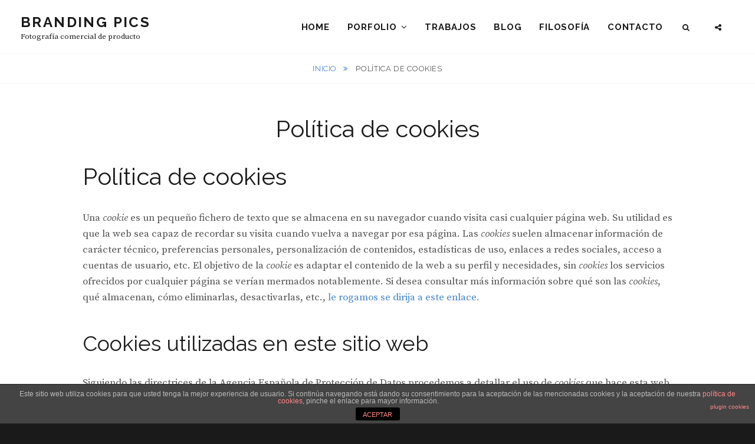

--- FILE ---
content_type: text/html
request_url: https://www.brandingpics.com/politica-de-cookies/
body_size: 7372
content:
<!DOCTYPE html><html lang="es"><head><meta charset="UTF-8"><meta name="viewport" content="width=device-width, initial-scale=1"><script data-cfasync="false" id="ao_optimized_gfonts_config">WebFontConfig={google:{families:["Raleway:300,400,700,300italic,400italic,700italic:latin,latin-ext","Source Serif Pro:300,400,700,300italic,400italic,700italic:latin,latin-ext"] },classes:false, events:false, timeout:1500};</script><link rel="profile" href="https://gmpg.org/xfn/11"><!-- <link media="all" href="https://www.brandingpics.com/wp-content/cache/autoptimize/css/autoptimize_1f87d9f92c7c7c695b88043a2e226649.css" rel="stylesheet" /> -->
<link rel="stylesheet" type="text/css" href="//www.brandingpics.com/wp-content/cache/wpfc-minified/e6hyi3af/fctaa.css" media="all"/><title>Política de cookies - Branding Pics</title><meta name="robots" content="index, follow, max-snippet:-1, max-image-preview:large, max-video-preview:-1" /><link rel="canonical" href="https://www.brandingpics.com/politica-de-cookies/" /><meta property="og:locale" content="es_ES" /><meta property="og:type" content="article" /><meta property="og:title" content="Política de cookies - Branding Pics" /><meta property="og:description" content="Política de cookies Una cookie es un pequeño fichero de texto que se almacena en su navegador cuando visita casi cualquier página web. Su utilidad es que la web sea capaz de recordar su visita cuando vuelva a navegar por esa página. Las cookies suelen &hellip; Seguir leyendoPolítica de cookies" /><meta property="og:url" content="https://www.brandingpics.com/politica-de-cookies/" /><meta property="og:site_name" content="Branding Pics" /><meta property="article:publisher" content="https://www.facebook.com/brandingpics/" /><meta property="article:author" content="https://www.facebook.com/brandingpics/" /><meta property="article:modified_time" content="2018-01-20T13:25:56+00:00" /><meta name="twitter:label1" content="Escrito por"><meta name="twitter:data1" content="Ingrid Plujà"><meta name="twitter:label2" content="Tiempo de lectura"><meta name="twitter:data2" content="2 minutos"> <script type="application/ld+json" class="yoast-schema-graph">{"@context":"https://schema.org","@graph":[{"@type":["Person","Organization"],"@id":"https://www.brandingpics.com/#/schema/person/eb70849dbd7f9cf8652abe7dba1e493f","name":"Ingrid Pluj\u00e0","image":{"@type":"ImageObject","@id":"https://www.brandingpics.com/#personlogo","inLanguage":"es","url":"https://secure.gravatar.com/avatar/27081168f4df44334944ae4bf1fefccc?s=96&d=mm&r=g","caption":"Ingrid Pluj\u00e0"},"logo":{"@id":"https://www.brandingpics.com/#personlogo"},"sameAs":["https://www.brandingpics.com","https://www.facebook.com/brandingpics/","https://twitter.com/@brandingpics"]},{"@type":"WebSite","@id":"https://www.brandingpics.com/#website","url":"https://www.brandingpics.com/","name":"Branding Pics","description":"Fotograf\u00eda comercial de producto","publisher":{"@id":"https://www.brandingpics.com/#/schema/person/eb70849dbd7f9cf8652abe7dba1e493f"},"potentialAction":[{"@type":"SearchAction","target":"https://www.brandingpics.com/?s={search_term_string}","query-input":"required name=search_term_string"}],"inLanguage":"es"},{"@type":"WebPage","@id":"https://www.brandingpics.com/politica-de-cookies/#webpage","url":"https://www.brandingpics.com/politica-de-cookies/","name":"Pol\u00edtica de cookies - Branding Pics","isPartOf":{"@id":"https://www.brandingpics.com/#website"},"datePublished":"2017-12-25T09:45:03+00:00","dateModified":"2018-01-20T13:25:56+00:00","inLanguage":"es","potentialAction":[{"@type":"ReadAction","target":["https://www.brandingpics.com/politica-de-cookies/"]}]}]}</script> <link href='https://fonts.gstatic.com' crossorigin='anonymous' rel='preconnect' /><link href='https://ajax.googleapis.com' rel='preconnect' /><link href='https://fonts.googleapis.com' rel='preconnect' /><link rel="alternate" type="application/rss+xml" title="Branding Pics &raquo; Feed" href="https://www.brandingpics.com/feed/" /><link rel="alternate" type="application/rss+xml" title="Branding Pics &raquo; Feed de los comentarios" href="https://www.brandingpics.com/comments/feed/" />  <script src="//www.googletagmanager.com/gtag/js?id=UA-108867357-1"  type="text/javascript" data-cfasync="false" async></script> <script type="text/javascript" data-cfasync="false">var em_version = '6.8.0';
var em_track_user = true;
var em_no_track_reason = '';
var disableStr = 'ga-disable-UA-108867357-1';
/* Function to detect opted out users */
function __gtagTrackerIsOptedOut() {
return document.cookie.indexOf( disableStr + '=true' ) > - 1;
}
/* Disable tracking if the opt-out cookie exists. */
if ( __gtagTrackerIsOptedOut() ) {
window[disableStr] = true;
}
/* Opt-out function */
function __gtagTrackerOptout() {
document.cookie = disableStr + '=true; expires=Thu, 31 Dec 2099 23:59:59 UTC; path=/';
window[disableStr] = true;
}
if ( 'undefined' === typeof gaOptout ) {
function gaOptout() {
__gtagTrackerOptout();
}
}
window.dataLayer = window.dataLayer || [];
if ( em_track_user ) {
function __gtagTracker() {dataLayer.push( arguments );}
__gtagTracker( 'js', new Date() );
__gtagTracker( 'set', {
'developer_id.dNDMyYj' : true,
});
__gtagTracker( 'config', 'UA-108867357-1', {
forceSSL:true,anonymize_ip:true,link_attribution:true,page_path:location.pathname + location.search + location.hash,					} );
window.gtag = __gtagTracker;										(
function () {
/* https://developers.google.com/analytics/devguides/collection/analyticsjs/ */
/* ga and __gaTracker compatibility shim. */
var noopfn = function () {
return null;
};
var newtracker = function () {
return new Tracker();
};
var Tracker = function () {
return null;
};
var p = Tracker.prototype;
p.get = noopfn;
p.set = noopfn;
p.send = function (){
var args = Array.prototype.slice.call(arguments);
args.unshift( 'send' );
__gaTracker.apply(null, args);
};
var __gaTracker = function () {
var len = arguments.length;
if ( len === 0 ) {
return;
}
var f = arguments[len - 1];
if ( typeof f !== 'object' || f === null || typeof f.hitCallback !== 'function' ) {
if ( 'send' === arguments[0] ) {
var hitConverted, hitObject = false, action;
if ( 'event' === arguments[1] ) {
if ( 'undefined' !== typeof arguments[3] ) {
hitObject = {
'eventAction': arguments[3],
'eventCategory': arguments[2],
'eventLabel': arguments[4],
'value': arguments[5] ? arguments[5] : 1,
}
}
}
if ( 'pageview' === arguments[1] ) {
if ( 'undefined' !== typeof arguments[2] ) {
hitObject = {
'eventAction': 'page_view',
'page_path' : arguments[2],
}
}
}
if ( typeof arguments[2] === 'object' ) {
hitObject = arguments[2];
}
if ( typeof arguments[5] === 'object' ) {
Object.assign( hitObject, arguments[5] );
}
if ( 'undefined' !== typeof arguments[1].hitType ) {
hitObject = arguments[1];
if ( 'pageview' === hitObject.hitType ) {
hitObject.eventAction = 'page_view';
}
}
if ( hitObject ) {
action = 'timing' === arguments[1].hitType ? 'timing_complete' : hitObject.eventAction;
hitConverted = mapArgs( hitObject );
__gtagTracker( 'event', action, hitConverted );
}
}
return;
}
function mapArgs( args ) {
var arg, hit = {};
var gaMap = {
'eventCategory': 'event_category',
'eventAction': 'event_action',
'eventLabel': 'event_label',
'eventValue': 'event_value',
'nonInteraction': 'non_interaction',
'timingCategory': 'event_category',
'timingVar': 'name',
'timingValue': 'value',
'timingLabel': 'event_label',
'page' : 'page_path',
'location' : 'page_location',
'title' : 'page_title',
};
for ( arg in args ) {
if ( args.hasOwnProperty(arg) && gaMap.hasOwnProperty(arg) ) {
hit[gaMap[arg]] = args[arg];
} else {
hit[arg] = args[arg];
}
}
return hit;
}
try {
f.hitCallback();
} catch ( ex ) {
}
};
__gaTracker.create = newtracker;
__gaTracker.getByName = newtracker;
__gaTracker.getAll = function () {
return [];
};
__gaTracker.remove = noopfn;
__gaTracker.loaded = true;
window['__gaTracker'] = __gaTracker;
}
)();
} else {
console.log( "" );
( function () {
function __gtagTracker() {
return null;
}
window['__gtagTracker'] = __gtagTracker;
window['gtag'] = __gtagTracker;
} )();
}</script>  <script src='//www.brandingpics.com/wp-content/cache/wpfc-minified/e4uljde1/f9sbw.js' type="text/javascript"></script>
<!-- <script type='text/javascript' src='https://www.brandingpics.com/wp-includes/js/jquery/jquery.js' id='jquery-core-js'></script> --> <script type='text/javascript' id='exactmetrics-frontend-script-js-extra'>var exactmetrics_frontend = {"js_events_tracking":"true","download_extensions":"zip,mp3,mpeg,pdf,docx,pptx,xlsx,rar","inbound_paths":"[{\"path\":\"\\\/go\\\/\",\"label\":\"affiliate\"},{\"path\":\"\\\/recommend\\\/\",\"label\":\"affiliate\"},{\"path\":\"\\\/out\\\/\",\"label\":\"Affiliate\"}]","home_url":"https:\/\/www.brandingpics.com","hash_tracking":"true","ua":"UA-108867357-1"};</script> <script type='text/javascript' id='front-principal-js-extra'>var cdp_cookies_info = {"url_plugin":"https:\/\/www.brandingpics.com\/wp-content\/plugins\/asesor-cookies-para-la-ley-en-espana\/plugin.php","url_admin_ajax":"https:\/\/www.brandingpics.com\/wp-admin\/admin-ajax.php"};</script> <script type='text/javascript' id='pirate-forms-custom-spam-js-extra'>var pf = {"spam":{"label":"\u00a1Soy un humano!","value":"dc30f85477"}};</script> <link rel="https://api.w.org/" href="https://www.brandingpics.com/wp-json/" /><link rel="alternate" type="application/json" href="https://www.brandingpics.com/wp-json/wp/v2/pages/2313" /><link rel="EditURI" type="application/rsd+xml" title="RSD" href="https://www.brandingpics.com/xmlrpc.php?rsd" /><link rel="wlwmanifest" type="application/wlwmanifest+xml" href="https://www.brandingpics.com/wp-includes/wlwmanifest.xml" /><meta name="generator" content="WordPress 5.5.7" /><link rel='shortlink' href='https://www.brandingpics.com/?p=2313' /><link rel="alternate" type="application/json+oembed" href="https://www.brandingpics.com/wp-json/oembed/1.0/embed?url=https%3A%2F%2Fwww.brandingpics.com%2Fpolitica-de-cookies%2F" /><link rel="alternate" type="text/xml+oembed" href="https://www.brandingpics.com/wp-json/oembed/1.0/embed?url=https%3A%2F%2Fwww.brandingpics.com%2Fpolitica-de-cookies%2F&#038;format=xml" /> <script type="application/ld+json">{"@context":"http:\/\/schema.org","@type":"BreadcrumbList","itemListElement":[{"@type":"ListItem","position":1,"item":{"@id":"https:\/\/www.brandingpics.com\/","name":"Inicio"}},{"@type":"ListItem","position":2,"item":{"name":"Pol\u00edtica de cookies"}}]}</script><link rel="icon" href="https://www.brandingpics.com/wp-content/uploads/2018/06/cropped-Logo-PNG-32x32.jpg" sizes="32x32" /><link rel="icon" href="https://www.brandingpics.com/wp-content/uploads/2018/06/cropped-Logo-PNG-192x192.jpg" sizes="192x192" /><link rel="apple-touch-icon" href="https://www.brandingpics.com/wp-content/uploads/2018/06/cropped-Logo-PNG-180x180.jpg" /><meta name="msapplication-TileImage" content="https://www.brandingpics.com/wp-content/uploads/2018/06/cropped-Logo-PNG-270x270.jpg" /><script data-cfasync="false" id="ao_optimized_gfonts_webfontloader">(function() {var wf = document.createElement('script');wf.src='https://ajax.googleapis.com/ajax/libs/webfont/1/webfont.js';wf.type='text/javascript';wf.async='true';var s=document.getElementsByTagName('script')[0];s.parentNode.insertBefore(wf, s);})();</script></head><body data-rsssl=1 class="page-template-default page page-id-2313 wp-embed-responsive fluid-layout elementor-default elementor-kit-5040"><div id="page" class="site"><div class="site-inner"> <a class="skip-link screen-reader-text" href="#content">Skip to content</a><header id="masthead" class="site-header" role="banner"><div class="site-header-main"><div class="wrapper"><div class="site-branding"><div id="site-details"><p class="site-title"><a href="https://www.brandingpics.com/" rel="home">Branding Pics</a></p><h2 class="site-description">Fotografía comercial de producto</h2></div></div><div class="menu-toggle-wrapper"> <button id="menu-toggle" class="menu-toggle" aria-controls="top-menu" aria-expanded="false"></span><span class="menu-label">Menu</span></button></div><div id="site-header-menu" class="site-header-menu"><nav id="site-navigation" class="main-navigation" role="navigation" aria-label="Primary Menu"><ul id="primary-menu" class="menu nav-menu"><li id="menu-item-479" class="menu-item menu-item-type-custom menu-item-object-custom menu-item-home menu-item-479"><a href="https://www.brandingpics.com">Home</a></li><li id="menu-item-4087" class="menu-item menu-item-type-post_type menu-item-object-page menu-item-has-children menu-item-4087"><a href="https://www.brandingpics.com/porfolio/">Porfolio</a><ul class="sub-menu"><li id="menu-item-5246" class="menu-item menu-item-type-post_type menu-item-object-page menu-item-5246"><a href="https://www.brandingpics.com/porfolio/bodegon/">Bodegón</a></li><li id="menu-item-5247" class="menu-item menu-item-type-post_type menu-item-object-page menu-item-5247"><a href="https://www.brandingpics.com/porfolio/paisaje/">Paisaje</a></li></ul></li><li id="menu-item-494" class="menu-item menu-item-type-post_type menu-item-object-page menu-item-494"><a href="https://www.brandingpics.com/colaboradores/">Trabajos</a></li><li id="menu-item-2179" class="menu-item menu-item-type-post_type menu-item-object-page menu-item-2179"><a href="https://www.brandingpics.com/blog/">Blog</a></li><li id="menu-item-2364" class="menu-item menu-item-type-post_type menu-item-object-page menu-item-2364"><a href="https://www.brandingpics.com/filosofia/">Filosofía</a></li><li id="menu-item-496" class="menu-item menu-item-type-post_type menu-item-object-page menu-item-496"><a href="https://www.brandingpics.com/contacto/">Contacto</a></li></ul></nav><div class="mobile-social-search"><nav id="social-navigation" class="social-navigation" role="navigation" aria-label="Social Links Menu" aria-expanded="false"> <button id="search-toggle" class="toggle-top"><span class="search-label screen-reader-text">Search</span></button><div id="header-search-container" class="search-container"><form role="search" method="get" class="search-form" action="https://www.brandingpics.com/"> <label> <span class="screen-reader-text">Buscar:</span> <input type="search" class="search-field" placeholder="Introduce una palabra clave&hellip;" value="" name="s" /> </label> <button type="submit" class="search-submit"><span class="search-button-text">Buscar</span></button></form></div> <button id="share-toggle" class="toggle-top"><span class="search-label screen-reader-text">Social Menu</span></button><div id="header-menu-social" class="menu-social"><nav class="social-navigation" role="navigation" aria-label="Menú social"><div class="menu-social-container"><ul id="menu-social" class="menu"><li id="menu-item-3687" class="menu-item menu-item-type-custom menu-item-object-custom menu-item-3687"><a href="https://www.facebook.com/brandingpics/"><span class="screen-reader-text">Facebook</span></a></li><li id="menu-item-3686" class="menu-item menu-item-type-custom menu-item-object-custom menu-item-3686"><a href="https://www.instagram.com/rain.ingrid/"><span class="screen-reader-text">Instagram</span></a></li><li id="menu-item-4254" class="menu-item menu-item-type-custom menu-item-object-custom menu-item-4254"><a href="https://twitter.com/brandingpics?lang=es"><span class="screen-reader-text">Twitter</span></a></li></ul></div></nav></div></nav></div></div></div></div></header><div class="below-site-header"><div id="site-content-wrapper" class="site-content-contain"><div class="breadcrumb-area custom"><div class="wrapper"><nav class="entry-breadcrumbs"><span class="breadcrumb"><a href="https://www.brandingpics.com/">Inicio </a></span><span class="breadcrumb-current">Política de cookies</span></nav></div></div><div id="content" class="site-content"><div class="wrapper singular-section"><div id="primary" class="content-area"><main id="main" class="site-main" role="main"><article id="post-2313" class="post-2313 page type-page status-publish hentry"><div class="entry-container"><header class="entry-header"><h1 class="entry-title">Política de cookies</h1></header><div class="entry-content"><h1>Política de cookies</h1><p>Una <em>cookie</em> es un pequeño fichero de texto que se almacena en su navegador cuando visita casi cualquier página web. Su utilidad es que la web sea capaz de recordar su visita cuando vuelva a navegar por esa página. Las <em>cookies</em> suelen almacenar información de carácter técnico, preferencias personales, personalización de contenidos, estadísticas de uso, enlaces a redes sociales, acceso a cuentas de usuario, etc. El objetivo de la <em>cookie</em> es adaptar el contenido de la web a su perfil y necesidades, sin <em>cookies</em> los servicios ofrecidos por cualquier página se verían mermados notablemente. Si desea consultar más información sobre qué son las <em>cookies</em>, qué almacenan, cómo eliminarlas, desactivarlas, etc., <a href="https://www.brandingpics.com/mas-informacion-sobre-las-cookies/">le rogamos se dirija a este enlace.</a></p><h2>Cookies utilizadas en este sitio web</h2><p>Siguiendo las directrices de la Agencia Española de Protección de Datos procedemos a detallar el uso de <em>cookies</em> que hace esta web con el fin de informarle con la máxima exactitud posible.</p><p>Este sitio web utiliza las siguientes <strong>cookies propias</strong>:</p><ul><li>Cookies de sesión, para garantizar que los usuarios que escriban comentarios en el blog sean humanos y no aplicaciones automatizadas. De esta forma se combate el <em>spam</em>.</li></ul><p>Este sitio web utiliza las siguientes <strong>cookies de terceros</strong>:</p><ul><li>Google Analytics: Almacena <em>cookies</em> para poder elaborar estadísticas sobre el tráfico y volumen de visitas de esta web. Al utilizar este sitio web está consintiendo el tratamiento de información acerca de usted por Google. Por tanto, el ejercicio de cualquier derecho en este sentido deberá hacerlo comunicando directamente con Google.</li><li>Redes sociales: Cada red social utiliza sus propias <em>cookies</em> para que usted pueda pinchar en botones del tipo <em>Me gusta</em> o <em>Compartir</em>.</li></ul><h2>Desactivación o eliminación de cookies</h2><p>En cualquier momento podrá ejercer su derecho de desactivación o eliminación de cookies de este sitio web. Estas acciones se realizan de forma diferente en función del navegador que esté usando. <a href="https://www.brandingpics.com/mas-informacion-sobre-las-cookies/#navegadores">Aquí le dejamos una guía rápida para los navegadores más populares</a>.</p><h2>Notas adicionales</h2><ul><li>Ni esta web ni sus representantes legales se hacen responsables ni del contenido ni de la veracidad de las políticas de privacidad que puedan tener los terceros mencionados en esta política de <em>cookies</em>.</li><li>Los navegadores web son las herramientas encargadas de almacenar las <em>cookies</em> y desde este lugar debe efectuar su derecho a eliminación o desactivación de las mismas. Ni esta web ni sus representantes legales pueden garantizar la correcta o incorrecta manipulación de las <em>cookies</em> por parte de los mencionados navegadores.</li><li>En algunos casos es necesario instalar <em>cookies</em> para que el navegador no olvide su decisión de no aceptación de las mismas.</li><li>En el caso de las <em>cookies</em> de Google Analytics, esta empresa almacena las <em>cookies</em> en servidores ubicados en Estados Unidos y se compromete a no compartirla con terceros, excepto en los casos en los que sea necesario para el funcionamiento del sistema o cuando la ley obligue a tal efecto. Según Google no guarda su dirección IP. Google Inc. es una compañía adherida al Acuerdo de Puerto Seguro que garantiza que todos los datos transferidos serán tratados con un nivel de protección acorde a la normativa europea. Puede consultar información detallada a este respecto en este enlace. Si desea información sobre el uso que Google da a las cookies <a href="https://developers.google.com/analytics/devguides/collection/analyticsjs/cookie-usage?hl=es&amp;csw=1" target="_blank" rel="noopener">le adjuntamos este otro enlace</a>.</li><li>Para cualquier duda o consulta acerca de esta política de <em>cookies</em> no dude en comunicarse con nosotros a través de la sección de contacto.</li></ul><p>Asesor de Cookies es un <a href="https://wordpress.org/plugins/asesor-cookies-para-la-ley-en-espana/" target="_blank" rel="noopener">plugin para WordPress</a> creado por Carlos Doral (<a href="https://webartesanal.com/" target="_blank" rel="noopener">webartesanal.com</a>)</p></div><footer class="entry-footer"></footer></div></article></main></div><aside id="secondary" class="widget-area" role="complementary"></aside></div></div><footer id="colophon" class="site-footer" role="contentinfo"><aside class="widget-area footer-widget-area two" role="complementary"><div class="wrapper"><div class="widget-column footer-widget-1"><section id="exactmetrics-popular-posts-widget-4" class="widget exactmetrics-popular-posts-widget"><div class="exactmetrics-widget-popular-posts exactmetrics-widget-popular-posts-alpha exactmetrics-popular-posts-styled exactmetrics-widget-popular-posts-columns-1"><ul class="exactmetrics-widget-popular-posts-list"><li ><a href="https://www.brandingpics.com/matarrania-cosmetica-bio-del-aceite-de-oliva/"><div class="exactmetrics-widget-popular-posts-text"><span class="exactmetrics-widget-popular-posts-title" >Matarrania &#8211; Cosmética Bio del aceite de oliva</span></div></a></li><li ><a href="https://www.brandingpics.com/kooch-green-cosmetics-cosmetica-organica-y-vegana/"><div class="exactmetrics-widget-popular-posts-text"><span class="exactmetrics-widget-popular-posts-title" >Kóoch Green Cosmetics &#8211; Cosmética orgánica y vegana</span></div></a></li><li ><a href="https://www.brandingpics.com/belsans-kind-perfumery/"><div class="exactmetrics-widget-popular-posts-text"><span class="exactmetrics-widget-popular-posts-title" >Belsans &#8211; Kind Perfumery</span></div></a></li><li ><a href="https://www.brandingpics.com/naturbrush-cepillos-de-bambu-biodegradables/"><div class="exactmetrics-widget-popular-posts-text"><span class="exactmetrics-widget-popular-posts-title" >Naturbrush &#8211; Cepillos de bambú biodegradables</span></div></a></li></ul></div><p></p></section></div><div class="widget-column footer-widget-2"><section id="ct-social-5" class="widget ct-social-widget ctsocialwidget"><h2 class="widget-title">Síguenos:</h2><nav class="social-navigation" role="navigation" aria-label="Menú social"><div class="menu-social-container"><ul id="menu-social-1" class="social-links-menu"><li class="menu-item menu-item-type-custom menu-item-object-custom menu-item-3687"><a href="https://www.facebook.com/brandingpics/"><span class="screen-reader-text">Facebook</span></a></li><li class="menu-item menu-item-type-custom menu-item-object-custom menu-item-3686"><a href="https://www.instagram.com/rain.ingrid/"><span class="screen-reader-text">Instagram</span></a></li><li class="menu-item menu-item-type-custom menu-item-object-custom menu-item-4254"><a href="https://twitter.com/brandingpics?lang=es"><span class="screen-reader-text">Twitter</span></a></li></ul></div></nav></section><section id="search-23" class="widget widget_search"><h2 class="widget-title">Buscar:</h2><form role="search" method="get" class="search-form" action="https://www.brandingpics.com/"> <label> <span class="screen-reader-text">Buscar:</span> <input type="search" class="search-field" placeholder="Introduce una palabra clave&hellip;" value="" name="s" /> </label> <button type="submit" class="search-submit"><span class="search-button-text">Buscar</span></button></form></section></div></div></aside><div id="site-generator"><div class="wrapper"><div class="site-info"> Copyright &copy;2021 <a href="https://www.brandingpics.com/">Branding Pics</a>. Todos los derechos reservados.  &#124; Corporate Fotografie&nbsp;por&nbsp;<a target="_blank" href="https://catchthemes.com/">Catch Themes</a></div></div></div></footer></div></div></div></div> <a href="#masthead" id="scrollup" class="backtotop"><span class="screen-reader-text">Scroll arriba</span></a><div class="cdp-cookies-alerta  cdp-solapa-izq cdp-cookies-tema-gris"><div class="cdp-cookies-texto"><p style="font-size:12px !important;line-height:12px !important">Este sitio web utiliza cookies para que usted tenga la mejor experiencia de usuario. Si continúa navegando está dando su consentimiento para la aceptación de las mencionadas cookies y la aceptación de nuestra <a href="https://www.brandingpics.com/politica-de-cookies/" style="font-size:12px !important;line-height:12px !important">política de cookies</a>, pinche el enlace para mayor información.<a href="http://wordpress.org/plugins/asesor-cookies-para-la-ley-en-espana/" class="cdp-cookies-boton-creditos" target="_blank">plugin cookies</a></p> <a href="javascript:;" class="cdp-cookies-boton-cerrar">ACEPTAR</a></div> <a class="cdp-cookies-solapa">Aviso de cookies</a></div>  <script type='text/javascript' id='wp-polyfill-js-after'>( 'fetch' in window ) || document.write( '<script src="https://www.brandingpics.com/wp-includes/js/dist/vendor/wp-polyfill-fetch.min.js?ver=3.0.0"></scr' + 'ipt>' );( document.contains ) || document.write( '<script src="https://www.brandingpics.com/wp-includes/js/dist/vendor/wp-polyfill-node-contains.min.js?ver=3.42.0"></scr' + 'ipt>' );( window.DOMRect ) || document.write( '<script src="https://www.brandingpics.com/wp-includes/js/dist/vendor/wp-polyfill-dom-rect.min.js?ver=3.42.0"></scr' + 'ipt>' );( window.URL && window.URL.prototype && window.URLSearchParams ) || document.write( '<script src="https://www.brandingpics.com/wp-includes/js/dist/vendor/wp-polyfill-url.min.js?ver=3.6.4"></scr' + 'ipt>' );( window.FormData && window.FormData.prototype.keys ) || document.write( '<script src="https://www.brandingpics.com/wp-includes/js/dist/vendor/wp-polyfill-formdata.min.js?ver=3.0.12"></scr' + 'ipt>' );( Element.prototype.matches && Element.prototype.closest ) || document.write( '<script src="https://www.brandingpics.com/wp-includes/js/dist/vendor/wp-polyfill-element-closest.min.js?ver=2.0.2"></scr' + 'ipt>' );</script> <script type='text/javascript' id='contact-form-7-js-extra'>var wpcf7 = {"api":{"root":"https:\/\/www.brandingpics.com\/wp-json\/","namespace":"contact-form-7\/v1"}};</script> <script type='text/javascript' id='fotografie-custom-script-js-extra'>var fotografieScreenReaderText = {"expand":"expandir men\u00fa hijo","collapse":"contraer men\u00fa hijo"};</script> <script defer src="https://www.brandingpics.com/wp-content/cache/autoptimize/js/autoptimize_048a26b2c199931cc4955073a85d78a6.js"></script></body></html><!-- WP Fastest Cache file was created in 0.41267013549805 seconds, on 29-12-21 22:42:05 -->